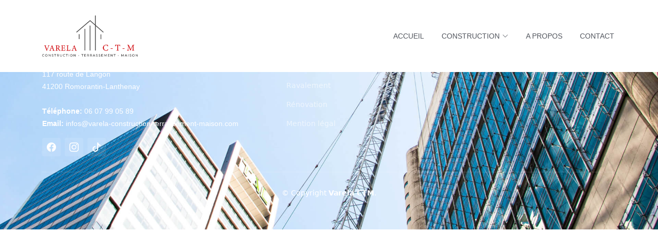

--- FILE ---
content_type: text/html; charset=UTF-8
request_url: https://varela-construction-terrassement-maison.com/project-details.html
body_size: 2280
content:
 
<!DOCTYPE html>
<html lang="fr">

    <head>
  <meta charset="utf-8">
  <meta content="width=device-width, initial-scale=1.0" name="viewport">

  <title>Varela CTM - Project-details</title>
  <meta content="" name="description">
  <meta content="" name="keywords">

  <!-- Favicons -->
  <link href="assets/img/favicon.png" rel="icon">
  <link href="assets/img/apple-touch-icon.png" rel="apple-touch-icon">

  <!-- Google Fonts -->
  <link rel="preconnect" href="http://fonts.googleapis.com">
  <link rel="preconnect" href="http://fonts.gstatic.com" crossorigin>
  <link
    href="http://fonts.googleapis.com/css2?family=Open+Sans:ital,wght@0,300;0,400;0,500;0,600;0,700;1,300;1,400;1,600;1,700&family=Roboto:ital,wght@0,300;0,400;0,500;0,600;0,700;1,300;1,400;1,500;1,600;1,700&family=Work+Sans:ital,wght@0,300;0,400;0,500;0,600;0,700;1,300;1,400;1,500;1,600;1,700&display=swap"
    rel="stylesheet">

  <!-- Vendor CSS Files -->
  <link href="assets/vendor/bootstrap/css/bootstrap.min.css" rel="stylesheet">
  <link href="assets/vendor/bootstrap-icons/bootstrap-icons.css" rel="stylesheet">
  <link href="assets/vendor/fontawesome-free/css/all.min.css" rel="stylesheet">
  <link href="assets/vendor/aos/aos.css" rel="stylesheet">
  <link href="assets/vendor/glightbox/css/glightbox.min.css" rel="stylesheet">
  <link href="assets/vendor/swiper/swiper-bundle.min.css" rel="stylesheet">

  <!-- Template Main CSS File -->
  <link href="assets/css/main.css" rel="stylesheet">

  <style>
    /* #d51f24 */
    .navbar a:hover, .navbar .active, .navbar .active:focus, .navbar li:hover>a {
        color:#52565e !important;
    }

    .navbar a, .navbar a:focus {
        color:#52565e !important;
    }

    .header .logo img {
        max-height: 80px !important;
    }

    .section-header h2.no-before::before {
        display: none;
        content: none;
    }

    .section-header h2.no-after::after {
        display: none;
        content: none;
    }
    
  </style>

  <!-- =======================================================
  * Template Name: UpConstruction - v1.3.0
  * Template URL: https://bootstrapmade.com/upconstruction-bootstrap-construction-website-template/
  * Author: BootstrapMade.com
  * License: https://bootstrapmade.com/license/
  ======================================================== -->
</head>

    <!-- ======= Header ======= -->
<header id="header" class="header d-flex align-items-center bg-white">
    <div class="container-fluid container-xl d-flex align-items-center justify-content-between">

      <a href="index.html" class="logo d-flex align-items-center">
        <!-- Uncomment the line below if you also wish to use an image logo -->
        <img src="./assets/images/LOGO VARELA CTM_VECTO_ok.png" alt="Varela CTM">
        <!-- <h1>Varela CTM<span>.</span></h1> -->
      </a>

      <i class="mobile-nav-toggle mobile-nav-show bi bi-list" style="color:#d52227"></i>
      <i class="mobile-nav-toggle mobile-nav-hide d-none bi bi-x"></i>
      <nav id="navbar" class="navbar">
        <ul>
          <li><a href="index.html" class="">Accueil</a></li>
          <li class="dropdown"><a href="#" class=""><span>Construction</span> <i
                class="bi bi-chevron-down dropdown-indicator"></i></a>
            <ul>
              <!-- <li><a href="travaux.html">Travaux</a></li> -->
              <!-- <li class="dropdown"><a href="#"><span>Deep Dropdown</span> <i
                    class="bi bi-chevron-down dropdown-indicator"></i></a>
                <ul>
                  <li><a href="#">Deep Dropdown 1</a></li>
                  <li><a href="#">Deep Dropdown 2</a></li>
                  <li><a href="#">Deep Dropdown 3</a></li>
                  <li><a href="#">Deep Dropdown 4</a></li>
                  <li><a href="#">Deep Dropdown 5</a></li>
                </ul>
              </li> -->
              <li><a href="terrassement.html" class="">Terrassement</a></li>
              <li><a href="ravalement.html" class="">Ravalement </a></li>
              <li><a href="renovation.html" class="">Rénovation</a></li>
              <!-- <li><a href="construction.html" class="">Construction</a></li> -->
              <!-- <li><a href="facade.html">Facades</a></li> -->
            </ul>
          </li>
          <li><a href="a-propos.html" class="">A propos</a></li>
          <!-- <li><a href="services.html">Services</a></li>
          <li><a href="projects.html">Projects</a></li>
          <li><a href="blog.html">Blog</a></li> -->
          <li><a href="contact.html" class="">Contact</a></li>
        </ul>
      </nav><!-- .navbar -->

    </div>
  </header><!-- End Header -->
    <body>
            </body>

    <!-- ======= Footer ======= -->
<footer id="footer" class="footer">

<div class="footer-content position-relative">
  <div class="container">
    <div class="row">

      <div class="col-lg-5 col-md-6">
        <div class="footer-info">
          <h3>Varela CTM</h3>
          <p>
            117 route de Langon<br>
            41200 Romorantin-Lanthenay<br><br>
            <strong>Téléphone:</strong> 06 07 99 05 89<br>
            <strong>Email:</strong> infos@varela-construction-terrassement-maison.com<br>
          </p>
          <div class="social-links d-flex mt-3">
            <a href="https://www.facebook.com/profile.php?id=100094052675698&locale=fr_FR" class="d-flex align-items-center justify-content-center"><i class="bi bi-facebook"></i></a>
            <a href="https://www.instagram.com/varela_ctm/" class="d-flex align-items-center justify-content-center"><i class="bi bi-instagram"></i></a>
            <a href="https://www.tiktok.com/@varela_ctm" class="d-flex align-items-center justify-content-center"><i class="bi bi-tiktok"></i></a>
          </div>
        </div>
      </div><!-- End footer info column-->


      <div class="col-lg-2 col-md-3 footer-links">
        <h4>Liens utils</h4>
        <ul>
          <li><a href="terrassement.html">Terrassement</a></li>
          <li><a href="avalement.html">Ravalement</a></li>
          <li><a href="renovation.html">Rénovation</a></li>
          <li><a href="#">Mention légal</a></li>
        </ul>
      </div><!-- End footer links column-->

      <!-- <div class="col-lg-2 col-md-3 footer-links">
        <h4>Our Services</h4>
        <ul>
          <li><a href="#">Web Design</a></li>
          <li><a href="#">Web Development</a></li>
          <li><a href="#">Product Management</a></li>
          <li><a href="#">Marketing</a></li>
          <li><a href="#">Graphic Design</a></li>
        </ul>
      </div> -->

      <!-- <div class="col-lg-2 col-md-3 footer-links">
        <h4>Hic solutasetp</h4>
        <ul>
          <li><a href="#">Molestiae accusamus iure</a></li>
          <li><a href="#">Excepturi dignissimos</a></li>
          <li><a href="#">Suscipit distinctio</a></li>
          <li><a href="#">Dilecta</a></li>
          <li><a href="#">Sit quas consectetur</a></li>
        </ul>
      </div> -->

      <!-- <div class="col-lg-2 col-md-3 footer-links">
        <h4>Nobis illum</h4>
        <ul>
          <li><a href="#">Ipsam</a></li>
          <li><a href="#">Laudantium dolorum</a></li>
          <li><a href="#">Dinera</a></li>
          <li><a href="#">Trodelas</a></li>
          <li><a href="#">Flexo</a></li>
        </ul>
      </div> -->
    </div>
  </div>
</div>

<div class="footer-legal text-center position-relative">
  <div class="container">
    <div class="copyright">
      &copy; Copyright <strong><span>Varela CTM</span></strong>.
    </div>
  </div>
</div>

</footer>
<!-- End Footer -->

<a href="#" class="scroll-top d-flex align-items-center justify-content-center"><i
  class="bi bi-arrow-up-short"></i></a>

<div id="preloader"></div>

<!-- Vendor JS Files -->
<script src="assets/vendor/bootstrap/js/bootstrap.bundle.min.js"></script>
<script src="assets/vendor/aos/aos.js"></script>
<script src="assets/vendor/glightbox/js/glightbox.min.js"></script>
<script src="assets/vendor/isotope-layout/isotope.pkgd.min.js"></script>
<script src="assets/vendor/swiper/swiper-bundle.min.js"></script>
<script src="assets/vendor/purecounter/purecounter_vanilla.js"></script>
<script src="assets/vendor/php-email-form/validate.js"></script>

<!-- Template Main JS File -->
<script src="assets/js/main.js"></script></html>